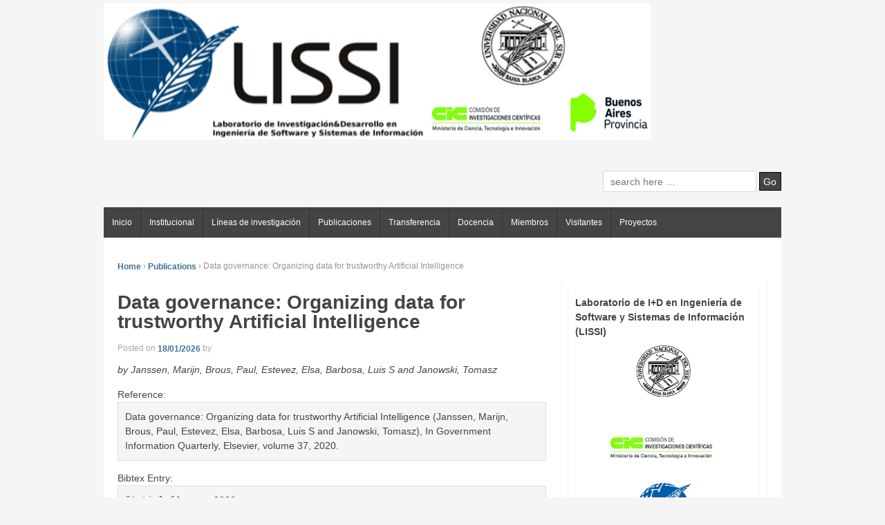

--- FILE ---
content_type: text/html; charset=UTF-8
request_url: https://lissi.cs.uns.edu.ar/wp-publications/janssen2020/
body_size: 29202
content:
<!doctype html>
<!-- paulirish.com/2008/conditional-stylesheets-vs-css-hacks-answer-neither/ -->
<!--[if lt IE 7 ]> <html class="no-js ie6" lang="es"> <![endif]-->
<!--[if IE 7 ]>    <html class="no-js ie7" lang="es"> <![endif]-->
<!--[if IE 8 ]>    <html class="no-js ie8" lang="es"> <![endif]-->
<!--[if (gte IE 9)|!(IE)]><!--> <html class="no-js" lang="es"> <!--<![endif]-->
<head>

<meta charset="UTF-8" />
<meta http-equiv="X-UA-Compatible" content="IE=edge,chrome=1" />

<meta name="viewport" content="width=device-width, initial-scale=1.0">

<link rel="profile" href="http://gmpg.org/xfn/11" />
<link rel="pingback" href="https://lissi.cs.uns.edu.ar/xmlrpc.php" />

<title>Data governance: Organizing data for trustworthy Artificial Intelligence &#8211; LISSI DCIC CIC</title>
<meta name='robots' content='max-image-preview:large' />
	<style>img:is([sizes="auto" i], [sizes^="auto," i]) { contain-intrinsic-size: 3000px 1500px }</style>
	<link rel="alternate" type="application/rss+xml" title="LISSI DCIC CIC &raquo; Feed" href="https://lissi.cs.uns.edu.ar/feed/" />
<script type="text/javascript">
/* <![CDATA[ */
window._wpemojiSettings = {"baseUrl":"https:\/\/s.w.org\/images\/core\/emoji\/16.0.1\/72x72\/","ext":".png","svgUrl":"https:\/\/s.w.org\/images\/core\/emoji\/16.0.1\/svg\/","svgExt":".svg","source":{"concatemoji":"https:\/\/lissi.cs.uns.edu.ar\/wp-includes\/js\/wp-emoji-release.min.js?ver=6.8.2"}};
/*! This file is auto-generated */
!function(s,n){var o,i,e;function c(e){try{var t={supportTests:e,timestamp:(new Date).valueOf()};sessionStorage.setItem(o,JSON.stringify(t))}catch(e){}}function p(e,t,n){e.clearRect(0,0,e.canvas.width,e.canvas.height),e.fillText(t,0,0);var t=new Uint32Array(e.getImageData(0,0,e.canvas.width,e.canvas.height).data),a=(e.clearRect(0,0,e.canvas.width,e.canvas.height),e.fillText(n,0,0),new Uint32Array(e.getImageData(0,0,e.canvas.width,e.canvas.height).data));return t.every(function(e,t){return e===a[t]})}function u(e,t){e.clearRect(0,0,e.canvas.width,e.canvas.height),e.fillText(t,0,0);for(var n=e.getImageData(16,16,1,1),a=0;a<n.data.length;a++)if(0!==n.data[a])return!1;return!0}function f(e,t,n,a){switch(t){case"flag":return n(e,"\ud83c\udff3\ufe0f\u200d\u26a7\ufe0f","\ud83c\udff3\ufe0f\u200b\u26a7\ufe0f")?!1:!n(e,"\ud83c\udde8\ud83c\uddf6","\ud83c\udde8\u200b\ud83c\uddf6")&&!n(e,"\ud83c\udff4\udb40\udc67\udb40\udc62\udb40\udc65\udb40\udc6e\udb40\udc67\udb40\udc7f","\ud83c\udff4\u200b\udb40\udc67\u200b\udb40\udc62\u200b\udb40\udc65\u200b\udb40\udc6e\u200b\udb40\udc67\u200b\udb40\udc7f");case"emoji":return!a(e,"\ud83e\udedf")}return!1}function g(e,t,n,a){var r="undefined"!=typeof WorkerGlobalScope&&self instanceof WorkerGlobalScope?new OffscreenCanvas(300,150):s.createElement("canvas"),o=r.getContext("2d",{willReadFrequently:!0}),i=(o.textBaseline="top",o.font="600 32px Arial",{});return e.forEach(function(e){i[e]=t(o,e,n,a)}),i}function t(e){var t=s.createElement("script");t.src=e,t.defer=!0,s.head.appendChild(t)}"undefined"!=typeof Promise&&(o="wpEmojiSettingsSupports",i=["flag","emoji"],n.supports={everything:!0,everythingExceptFlag:!0},e=new Promise(function(e){s.addEventListener("DOMContentLoaded",e,{once:!0})}),new Promise(function(t){var n=function(){try{var e=JSON.parse(sessionStorage.getItem(o));if("object"==typeof e&&"number"==typeof e.timestamp&&(new Date).valueOf()<e.timestamp+604800&&"object"==typeof e.supportTests)return e.supportTests}catch(e){}return null}();if(!n){if("undefined"!=typeof Worker&&"undefined"!=typeof OffscreenCanvas&&"undefined"!=typeof URL&&URL.createObjectURL&&"undefined"!=typeof Blob)try{var e="postMessage("+g.toString()+"("+[JSON.stringify(i),f.toString(),p.toString(),u.toString()].join(",")+"));",a=new Blob([e],{type:"text/javascript"}),r=new Worker(URL.createObjectURL(a),{name:"wpTestEmojiSupports"});return void(r.onmessage=function(e){c(n=e.data),r.terminate(),t(n)})}catch(e){}c(n=g(i,f,p,u))}t(n)}).then(function(e){for(var t in e)n.supports[t]=e[t],n.supports.everything=n.supports.everything&&n.supports[t],"flag"!==t&&(n.supports.everythingExceptFlag=n.supports.everythingExceptFlag&&n.supports[t]);n.supports.everythingExceptFlag=n.supports.everythingExceptFlag&&!n.supports.flag,n.DOMReady=!1,n.readyCallback=function(){n.DOMReady=!0}}).then(function(){return e}).then(function(){var e;n.supports.everything||(n.readyCallback(),(e=n.source||{}).concatemoji?t(e.concatemoji):e.wpemoji&&e.twemoji&&(t(e.twemoji),t(e.wpemoji)))}))}((window,document),window._wpemojiSettings);
/* ]]> */
</script>
<link rel='stylesheet' id='wp-publications-css' href='https://lissi.cs.uns.edu.ar/wp-content/plugins/wp-publications/wp-publications.css?ver=6.8.2' type='text/css' media='all' />
<style id='wp-emoji-styles-inline-css' type='text/css'>

	img.wp-smiley, img.emoji {
		display: inline !important;
		border: none !important;
		box-shadow: none !important;
		height: 1em !important;
		width: 1em !important;
		margin: 0 0.07em !important;
		vertical-align: -0.1em !important;
		background: none !important;
		padding: 0 !important;
	}
</style>
<link rel='stylesheet' id='wp-block-library-css' href='https://lissi.cs.uns.edu.ar/wp-includes/css/dist/block-library/style.min.css?ver=6.8.2' type='text/css' media='all' />
<style id='classic-theme-styles-inline-css' type='text/css'>
/*! This file is auto-generated */
.wp-block-button__link{color:#fff;background-color:#32373c;border-radius:9999px;box-shadow:none;text-decoration:none;padding:calc(.667em + 2px) calc(1.333em + 2px);font-size:1.125em}.wp-block-file__button{background:#32373c;color:#fff;text-decoration:none}
</style>
<style id='global-styles-inline-css' type='text/css'>
:root{--wp--preset--aspect-ratio--square: 1;--wp--preset--aspect-ratio--4-3: 4/3;--wp--preset--aspect-ratio--3-4: 3/4;--wp--preset--aspect-ratio--3-2: 3/2;--wp--preset--aspect-ratio--2-3: 2/3;--wp--preset--aspect-ratio--16-9: 16/9;--wp--preset--aspect-ratio--9-16: 9/16;--wp--preset--color--black: #000000;--wp--preset--color--cyan-bluish-gray: #abb8c3;--wp--preset--color--white: #ffffff;--wp--preset--color--pale-pink: #f78da7;--wp--preset--color--vivid-red: #cf2e2e;--wp--preset--color--luminous-vivid-orange: #ff6900;--wp--preset--color--luminous-vivid-amber: #fcb900;--wp--preset--color--light-green-cyan: #7bdcb5;--wp--preset--color--vivid-green-cyan: #00d084;--wp--preset--color--pale-cyan-blue: #8ed1fc;--wp--preset--color--vivid-cyan-blue: #0693e3;--wp--preset--color--vivid-purple: #9b51e0;--wp--preset--gradient--vivid-cyan-blue-to-vivid-purple: linear-gradient(135deg,rgba(6,147,227,1) 0%,rgb(155,81,224) 100%);--wp--preset--gradient--light-green-cyan-to-vivid-green-cyan: linear-gradient(135deg,rgb(122,220,180) 0%,rgb(0,208,130) 100%);--wp--preset--gradient--luminous-vivid-amber-to-luminous-vivid-orange: linear-gradient(135deg,rgba(252,185,0,1) 0%,rgba(255,105,0,1) 100%);--wp--preset--gradient--luminous-vivid-orange-to-vivid-red: linear-gradient(135deg,rgba(255,105,0,1) 0%,rgb(207,46,46) 100%);--wp--preset--gradient--very-light-gray-to-cyan-bluish-gray: linear-gradient(135deg,rgb(238,238,238) 0%,rgb(169,184,195) 100%);--wp--preset--gradient--cool-to-warm-spectrum: linear-gradient(135deg,rgb(74,234,220) 0%,rgb(151,120,209) 20%,rgb(207,42,186) 40%,rgb(238,44,130) 60%,rgb(251,105,98) 80%,rgb(254,248,76) 100%);--wp--preset--gradient--blush-light-purple: linear-gradient(135deg,rgb(255,206,236) 0%,rgb(152,150,240) 100%);--wp--preset--gradient--blush-bordeaux: linear-gradient(135deg,rgb(254,205,165) 0%,rgb(254,45,45) 50%,rgb(107,0,62) 100%);--wp--preset--gradient--luminous-dusk: linear-gradient(135deg,rgb(255,203,112) 0%,rgb(199,81,192) 50%,rgb(65,88,208) 100%);--wp--preset--gradient--pale-ocean: linear-gradient(135deg,rgb(255,245,203) 0%,rgb(182,227,212) 50%,rgb(51,167,181) 100%);--wp--preset--gradient--electric-grass: linear-gradient(135deg,rgb(202,248,128) 0%,rgb(113,206,126) 100%);--wp--preset--gradient--midnight: linear-gradient(135deg,rgb(2,3,129) 0%,rgb(40,116,252) 100%);--wp--preset--font-size--small: 13px;--wp--preset--font-size--medium: 20px;--wp--preset--font-size--large: 36px;--wp--preset--font-size--x-large: 42px;--wp--preset--spacing--20: 0.44rem;--wp--preset--spacing--30: 0.67rem;--wp--preset--spacing--40: 1rem;--wp--preset--spacing--50: 1.5rem;--wp--preset--spacing--60: 2.25rem;--wp--preset--spacing--70: 3.38rem;--wp--preset--spacing--80: 5.06rem;--wp--preset--shadow--natural: 6px 6px 9px rgba(0, 0, 0, 0.2);--wp--preset--shadow--deep: 12px 12px 50px rgba(0, 0, 0, 0.4);--wp--preset--shadow--sharp: 6px 6px 0px rgba(0, 0, 0, 0.2);--wp--preset--shadow--outlined: 6px 6px 0px -3px rgba(255, 255, 255, 1), 6px 6px rgba(0, 0, 0, 1);--wp--preset--shadow--crisp: 6px 6px 0px rgba(0, 0, 0, 1);}:where(.is-layout-flex){gap: 0.5em;}:where(.is-layout-grid){gap: 0.5em;}body .is-layout-flex{display: flex;}.is-layout-flex{flex-wrap: wrap;align-items: center;}.is-layout-flex > :is(*, div){margin: 0;}body .is-layout-grid{display: grid;}.is-layout-grid > :is(*, div){margin: 0;}:where(.wp-block-columns.is-layout-flex){gap: 2em;}:where(.wp-block-columns.is-layout-grid){gap: 2em;}:where(.wp-block-post-template.is-layout-flex){gap: 1.25em;}:where(.wp-block-post-template.is-layout-grid){gap: 1.25em;}.has-black-color{color: var(--wp--preset--color--black) !important;}.has-cyan-bluish-gray-color{color: var(--wp--preset--color--cyan-bluish-gray) !important;}.has-white-color{color: var(--wp--preset--color--white) !important;}.has-pale-pink-color{color: var(--wp--preset--color--pale-pink) !important;}.has-vivid-red-color{color: var(--wp--preset--color--vivid-red) !important;}.has-luminous-vivid-orange-color{color: var(--wp--preset--color--luminous-vivid-orange) !important;}.has-luminous-vivid-amber-color{color: var(--wp--preset--color--luminous-vivid-amber) !important;}.has-light-green-cyan-color{color: var(--wp--preset--color--light-green-cyan) !important;}.has-vivid-green-cyan-color{color: var(--wp--preset--color--vivid-green-cyan) !important;}.has-pale-cyan-blue-color{color: var(--wp--preset--color--pale-cyan-blue) !important;}.has-vivid-cyan-blue-color{color: var(--wp--preset--color--vivid-cyan-blue) !important;}.has-vivid-purple-color{color: var(--wp--preset--color--vivid-purple) !important;}.has-black-background-color{background-color: var(--wp--preset--color--black) !important;}.has-cyan-bluish-gray-background-color{background-color: var(--wp--preset--color--cyan-bluish-gray) !important;}.has-white-background-color{background-color: var(--wp--preset--color--white) !important;}.has-pale-pink-background-color{background-color: var(--wp--preset--color--pale-pink) !important;}.has-vivid-red-background-color{background-color: var(--wp--preset--color--vivid-red) !important;}.has-luminous-vivid-orange-background-color{background-color: var(--wp--preset--color--luminous-vivid-orange) !important;}.has-luminous-vivid-amber-background-color{background-color: var(--wp--preset--color--luminous-vivid-amber) !important;}.has-light-green-cyan-background-color{background-color: var(--wp--preset--color--light-green-cyan) !important;}.has-vivid-green-cyan-background-color{background-color: var(--wp--preset--color--vivid-green-cyan) !important;}.has-pale-cyan-blue-background-color{background-color: var(--wp--preset--color--pale-cyan-blue) !important;}.has-vivid-cyan-blue-background-color{background-color: var(--wp--preset--color--vivid-cyan-blue) !important;}.has-vivid-purple-background-color{background-color: var(--wp--preset--color--vivid-purple) !important;}.has-black-border-color{border-color: var(--wp--preset--color--black) !important;}.has-cyan-bluish-gray-border-color{border-color: var(--wp--preset--color--cyan-bluish-gray) !important;}.has-white-border-color{border-color: var(--wp--preset--color--white) !important;}.has-pale-pink-border-color{border-color: var(--wp--preset--color--pale-pink) !important;}.has-vivid-red-border-color{border-color: var(--wp--preset--color--vivid-red) !important;}.has-luminous-vivid-orange-border-color{border-color: var(--wp--preset--color--luminous-vivid-orange) !important;}.has-luminous-vivid-amber-border-color{border-color: var(--wp--preset--color--luminous-vivid-amber) !important;}.has-light-green-cyan-border-color{border-color: var(--wp--preset--color--light-green-cyan) !important;}.has-vivid-green-cyan-border-color{border-color: var(--wp--preset--color--vivid-green-cyan) !important;}.has-pale-cyan-blue-border-color{border-color: var(--wp--preset--color--pale-cyan-blue) !important;}.has-vivid-cyan-blue-border-color{border-color: var(--wp--preset--color--vivid-cyan-blue) !important;}.has-vivid-purple-border-color{border-color: var(--wp--preset--color--vivid-purple) !important;}.has-vivid-cyan-blue-to-vivid-purple-gradient-background{background: var(--wp--preset--gradient--vivid-cyan-blue-to-vivid-purple) !important;}.has-light-green-cyan-to-vivid-green-cyan-gradient-background{background: var(--wp--preset--gradient--light-green-cyan-to-vivid-green-cyan) !important;}.has-luminous-vivid-amber-to-luminous-vivid-orange-gradient-background{background: var(--wp--preset--gradient--luminous-vivid-amber-to-luminous-vivid-orange) !important;}.has-luminous-vivid-orange-to-vivid-red-gradient-background{background: var(--wp--preset--gradient--luminous-vivid-orange-to-vivid-red) !important;}.has-very-light-gray-to-cyan-bluish-gray-gradient-background{background: var(--wp--preset--gradient--very-light-gray-to-cyan-bluish-gray) !important;}.has-cool-to-warm-spectrum-gradient-background{background: var(--wp--preset--gradient--cool-to-warm-spectrum) !important;}.has-blush-light-purple-gradient-background{background: var(--wp--preset--gradient--blush-light-purple) !important;}.has-blush-bordeaux-gradient-background{background: var(--wp--preset--gradient--blush-bordeaux) !important;}.has-luminous-dusk-gradient-background{background: var(--wp--preset--gradient--luminous-dusk) !important;}.has-pale-ocean-gradient-background{background: var(--wp--preset--gradient--pale-ocean) !important;}.has-electric-grass-gradient-background{background: var(--wp--preset--gradient--electric-grass) !important;}.has-midnight-gradient-background{background: var(--wp--preset--gradient--midnight) !important;}.has-small-font-size{font-size: var(--wp--preset--font-size--small) !important;}.has-medium-font-size{font-size: var(--wp--preset--font-size--medium) !important;}.has-large-font-size{font-size: var(--wp--preset--font-size--large) !important;}.has-x-large-font-size{font-size: var(--wp--preset--font-size--x-large) !important;}
:where(.wp-block-post-template.is-layout-flex){gap: 1.25em;}:where(.wp-block-post-template.is-layout-grid){gap: 1.25em;}
:where(.wp-block-columns.is-layout-flex){gap: 2em;}:where(.wp-block-columns.is-layout-grid){gap: 2em;}
:root :where(.wp-block-pullquote){font-size: 1.5em;line-height: 1.6;}
</style>
<link rel='stylesheet' id='contact-form-7-css' href='https://lissi.cs.uns.edu.ar/wp-content/plugins/contact-form-7/includes/css/styles.css?ver=5.6.4' type='text/css' media='all' />
<link rel='stylesheet' id='style-css' href='https://lissi.cs.uns.edu.ar/wp-content/themes/shell-lite/style.css?ver=6.8.2' type='text/css' media='all' />
<script type="text/javascript" src="https://lissi.cs.uns.edu.ar/wp-includes/js/jquery/jquery.min.js?ver=3.7.1" id="jquery-core-js"></script>
<script type="text/javascript" src="https://lissi.cs.uns.edu.ar/wp-includes/js/jquery/jquery-migrate.min.js?ver=3.4.1" id="jquery-migrate-js"></script>
<script type="text/javascript" src="https://lissi.cs.uns.edu.ar/wp-content/themes/shell-lite/js/modernizr.js?ver=2.5.3" id="modernizr-js"></script>
<link rel="https://api.w.org/" href="https://lissi.cs.uns.edu.ar/wp-json/" /><link rel="EditURI" type="application/rsd+xml" title="RSD" href="https://lissi.cs.uns.edu.ar/xmlrpc.php?rsd" />
<meta name="generator" content="WordPress 6.8.2" />
<link rel="canonical" href="https://lissi.cs.uns.edu.ar/wp-publications/janssen2020/" />
<link rel='shortlink' href='https://lissi.cs.uns.edu.ar/?p=2195' />
<link rel="alternate" title="oEmbed (JSON)" type="application/json+oembed" href="https://lissi.cs.uns.edu.ar/wp-json/oembed/1.0/embed?url=https%3A%2F%2Flissi.cs.uns.edu.ar%2Fwp-publications%2Fjanssen2020%2F" />
<link rel="alternate" title="oEmbed (XML)" type="text/xml+oembed" href="https://lissi.cs.uns.edu.ar/wp-json/oembed/1.0/embed?url=https%3A%2F%2Flissi.cs.uns.edu.ar%2Fwp-publications%2Fjanssen2020%2F&#038;format=xml" />
<!-- We need this for debugging -->
<meta name="template" content="Shell Lite 1.8.0" />
</head>

<body class="wp-singular wp-publications-template-default single single-wp-publications postid-2195 wp-theme-shell-lite">
        
<div id="container" class="hfeed">

        <div id="header">
       
	               
        <div id="logo">
            <a href="https://lissi.cs.uns.edu.ar/">
            	<img src="https://lissi.cs.uns.edu.ar/wp-content/uploads/2018/06/logo_3.png" width="791" height="197" alt="LISSI DCIC CIC" />
            </a>
        </div><!-- end of #logo -->
        
    
    
        <div id="search-box">
            	<form method="get" id="searchform" action="https://lissi.cs.uns.edu.ar/">
        <input type="text" class="field" name="s" id="s" placeholder="search here &hellip;" />
		<input type="submit" class="submit" name="submit" id="searchsubmit" value="Go" />
	</form>        </div><!-- end of #search-box -->
        
                        
        <ul class="social-icons"></ul><!-- end of .social-icons -->                
                        
			    <ul id="menu-menu-principal" class="menu"><li id="menu-item-1072" class="menu-item menu-item-type-post_type menu-item-object-page current_page_parent menu-item-1072"><a href="http://lissi.cs.uns.edu.ar/inicio/">Inicio</a></li>
<li id="menu-item-1053" class="menu-item menu-item-type-post_type menu-item-object-page menu-item-1053"><a href="https://lissi.cs.uns.edu.ar/institucional/">Institucional</a></li>
<li id="menu-item-1321" class="menu-item menu-item-type-post_type menu-item-object-page menu-item-1321"><a href="https://lissi.cs.uns.edu.ar/lineasdeinvestigacion/">Líneas de investigación</a></li>
<li id="menu-item-187" class="menu-item menu-item-type-post_type menu-item-object-page menu-item-187"><a href="https://lissi.cs.uns.edu.ar/publicaciones/">Publicaciones</a></li>
<li id="menu-item-1066" class="menu-item menu-item-type-post_type menu-item-object-page menu-item-1066"><a href="http://lissi.cs.uns.edu.ar/?cat=21">Transferencia</a></li>
<li id="menu-item-1078" class="menu-item menu-item-type-post_type menu-item-object-page menu-item-1078"><a href="http://lissi.cs.uns.edu.ar/?cat=19">Docencia</a></li>
<li id="menu-item-182" class="menu-item menu-item-type-post_type menu-item-object-page menu-item-182"><a href="https://lissi.cs.uns.edu.ar/integrantes/">Miembros</a></li>
<li id="menu-item-190" class="menu-item menu-item-type-post_type menu-item-object-page menu-item-190"><a href="https://lissi.cs.uns.edu.ar/visitantes/">Visitantes</a></li>
<li id="menu-item-1323" class="menu-item menu-item-type-post_type menu-item-object-page menu-item-1323"><a href="https://lissi.cs.uns.edu.ar/proyectos-2/">Proyectos</a></li>
</ul>                
				 
    </div><!-- end of #header -->
        
	    <div id="wrapper" class="clearfix">
    

<div id="content" class="grid col-620">
        
	
		        
        	<div class="breadcrumb-list"><a href="https://lissi.cs.uns.edu.ar">Home</a> <span class="chevron">&#8250;</span> <a href="https://lissi.cs.uns.edu.ar/wp-publications/">Publications</a> <span class="chevron">&#8250;</span> <span class="breadcrumb-current">Data governance: Organizing data for trustworthy Artificial Intelligence</span></div>          
            <div id="post-2195" class="post-2195 wp-publications type-wp-publications status-publish hentry">
				                <h1>Data governance: Organizing data for trustworthy Artificial Intelligence</h1>

                <div class="post-meta">
                	<span class="meta-prep meta-prep-author">Posted on</span> <a href="https://lissi.cs.uns.edu.ar/wp-publications/janssen2020/" title="2:33 AM" rel="bookmark">18/01/2026</a> by <span class="author vcard"><a class="url fn n" href="https://lissi.cs.uns.edu.ar/author/" title="View all posts by "></a></span>				     
                </div><!-- end of .post-meta -->
                                
                <div class="post-entry">
                    <div class="bibentry-by">by Janssen, Marijn, Brous, Paul, Estevez, Elsa, Barbosa, Luis S and Janowski, Tomasz</div>
<div class="bibentry-label">Reference:</div>
<div class="bibentry-reference">Data governance: Organizing data for trustworthy Artificial Intelligence (Janssen, Marijn, Brous, Paul, Estevez, Elsa, Barbosa, Luis S and Janowski, Tomasz), In Government Information Quarterly, Elsevier, volume 37, 2020.</div>
<div class="bibentry-label">Bibtex Entry:</div>
<pre class="purebibtex">@Article{Janssen2020,
  author    = {Janssen, Marijn and Brous, Paul and Estevez, Elsa and Barbosa, Luis S and Janowski, Tomasz},
  journal   = {Government Information Quarterly},
  title     = {Data governance: Organizing data for trustworthy Artificial Intelligence},
  year      = {2020},
  number    = {3},
  pages     = {101493},
  volume    = {37},
  publisher = {Elsevier},
}</pre>
<p><span class="Z3988" title="ctx_ver=Z39.88-2004&amp;rft_val_fmt=info%3Aofi%2Ffmt%3Akev%3Amtx%3Ajournal&amp;rft.atitle=Data+governance%3A+Organizing+data+for+trustworthy+Artificial+Intelligence&amp;rft.jtitle=Government+Information+Quarterly&amp;rft.volume=37&amp;rft.issue=&amp;rft.pub=Elsevier&amp;rfr_id=info%3Asid%2Flissi.cs.uns.edu.ar%3A&amp;rft.date=2020&amp;rft.au=Janssen%2C+Marijn&amp;rft.au=Brous%2C+Paul&amp;rft.au=Estevez%2C+Elsa&amp;rft.au=Barbosa%2C+Luis+S&amp;rft.au=Janowski%2C+Tomasz"></span></p>
                    
                                        
                                    </div><!-- end of .post-entry -->
                
                <div class="post-data">
				     
					Posted in  
                </div><!-- end of .post-data -->             

            <div class="post-edit"></div>             
            </div><!-- end of #post-2195 -->
            
			            
         

        
	          
</div><!-- end of #content -->

        <div id="widgets" class="grid col-300 fit">
                    
            			<div class="textwidget"><p><strong>Laboratorio de I+D en Ingeniería de Software y Sistemas de Información (LISSI)</strong><a href="http://uns.edu.ar"><img loading="lazy" decoding="async" class="aligncenter wp-image-1297" src="https://lissi.cs.uns.edu.ar/wp-content/uploads/2018/06/uni-300x289.jpg" alt="UNS" width="84" height="81" srcset="https://lissi.cs.uns.edu.ar/wp-content/uploads/2018/06/uni-300x289.jpg 300w, https://lissi.cs.uns.edu.ar/wp-content/uploads/2018/06/uni.jpg 729w" sizes="auto, (max-width: 84px) 100vw, 84px" /></a><a href="http://gba.gob.ar/cic"><img loading="lazy" decoding="async" class="aligncenter wp-image-1298" src="https://lissi.cs.uns.edu.ar/wp-content/uploads/2018/06/CICsolo.jpg" alt="CIC" width="154" height="59" /></a><a href="http://cs.uns.edu.ar"><img loading="lazy" decoding="async" class="aligncenter wp-image-1299" src="https://lissi.cs.uns.edu.ar/wp-content/uploads/2018/06/depto-280x300.jpg" alt="" width="80" height="86" srcset="https://lissi.cs.uns.edu.ar/wp-content/uploads/2018/06/depto-280x300.jpg 280w, https://lissi.cs.uns.edu.ar/wp-content/uploads/2018/06/depto.jpg 432w" sizes="auto, (max-width: 80px) 100vw, 80px" /></a></p>
</div>
		<div class="widget-title">Categorías</div><div class="tagcloud"><a href="https://lissi.cs.uns.edu.ar/category/congresos/call-for-papers/" class="tag-cloud-link tag-link-16 tag-link-position-1" style="font-size: 13.185185185185pt;" aria-label="Call for papers (3 elementos)">Call for papers</a>
<a href="https://lissi.cs.uns.edu.ar/category/congresos/" class="tag-cloud-link tag-link-15 tag-link-position-2" style="font-size: 16.296296296296pt;" aria-label="Congresos (5 elementos)">Congresos</a>
<a href="https://lissi.cs.uns.edu.ar/category/cursos/" class="tag-cloud-link tag-link-19 tag-link-position-3" style="font-size: 18.37037037037pt;" aria-label="Cursos (7 elementos)">Cursos</a>
<a href="https://lissi.cs.uns.edu.ar/category/noticias/" class="tag-cloud-link tag-link-22 tag-link-position-4" style="font-size: 22pt;" aria-label="Noticias (12 elementos)">Noticias</a>
<a href="https://lissi.cs.uns.edu.ar/category/proyectos/proyecto-pit-ap-cic/" class="tag-cloud-link tag-link-24 tag-link-position-5" style="font-size: 8pt;" aria-label="Proyecto PIT-AP CIC (1 elemento)">Proyecto PIT-AP CIC</a>
<a href="https://lissi.cs.uns.edu.ar/category/proyectos/" class="tag-cloud-link tag-link-23 tag-link-position-6" style="font-size: 8pt;" aria-label="Proyectos (1 elemento)">Proyectos</a>
<a href="https://lissi.cs.uns.edu.ar/category/congresos/trabajos/" class="tag-cloud-link tag-link-17 tag-link-position-7" style="font-size: 8pt;" aria-label="Trabajos (1 elemento)">Trabajos</a>
<a href="https://lissi.cs.uns.edu.ar/category/transferencia/" class="tag-cloud-link tag-link-21 tag-link-position-8" style="font-size: 13.185185185185pt;" aria-label="Transferencia (3 elementos)">Transferencia</a>
<a href="https://lissi.cs.uns.edu.ar/category/uncategorized/" class="tag-cloud-link tag-link-1 tag-link-position-9" style="font-size: 13.185185185185pt;" aria-label="Uncategorized (3 elementos)">Uncategorized</a>
<a href="https://lissi.cs.uns.edu.ar/category/visitantes/" class="tag-cloud-link tag-link-18 tag-link-position-10" style="font-size: 11.111111111111pt;" aria-label="Visitantes (2 elementos)">Visitantes</a></div>
<div class="widget-title">Archivos</div>
			<ul>
					<li><a href='https://lissi.cs.uns.edu.ar/2022/06/'>junio 2022</a></li>
	<li><a href='https://lissi.cs.uns.edu.ar/2020/11/'>noviembre 2020</a></li>
	<li><a href='https://lissi.cs.uns.edu.ar/2020/04/'>abril 2020</a></li>
	<li><a href='https://lissi.cs.uns.edu.ar/2020/03/'>marzo 2020</a></li>
	<li><a href='https://lissi.cs.uns.edu.ar/2019/10/'>octubre 2019</a></li>
	<li><a href='https://lissi.cs.uns.edu.ar/2019/09/'>septiembre 2019</a></li>
	<li><a href='https://lissi.cs.uns.edu.ar/2018/12/'>diciembre 2018</a></li>
	<li><a href='https://lissi.cs.uns.edu.ar/2017/06/'>junio 2017</a></li>
	<li><a href='https://lissi.cs.uns.edu.ar/2017/04/'>abril 2017</a></li>
	<li><a href='https://lissi.cs.uns.edu.ar/2017/03/'>marzo 2017</a></li>
	<li><a href='https://lissi.cs.uns.edu.ar/2017/02/'>febrero 2017</a></li>
	<li><a href='https://lissi.cs.uns.edu.ar/2016/08/'>agosto 2016</a></li>
	<li><a href='https://lissi.cs.uns.edu.ar/2016/07/'>julio 2016</a></li>
	<li><a href='https://lissi.cs.uns.edu.ar/2015/06/'>junio 2015</a></li>
	<li><a href='https://lissi.cs.uns.edu.ar/2015/03/'>marzo 2015</a></li>
	<li><a href='https://lissi.cs.uns.edu.ar/2014/12/'>diciembre 2014</a></li>
	<li><a href='https://lissi.cs.uns.edu.ar/2014/08/'>agosto 2014</a></li>
			</ul>

			
                </div><!-- end of #widgets -->    </div><!-- end of #wrapper -->
    </div><!-- end of #container -->

<div id="footer">
    <div id="footer-wrapper">
        <div class="grid col-300 copyright">
            &copy; 2026<a href="https://lissi.cs.uns.edu.ar/" title="LISSI DCIC CIC">
                LISSI DCIC CIC            </a>
        </div><!-- end of .copyright -->
        
        <div class="grid col-300 scroll-top"><a href="#scroll-top" title="scroll to top">&uarr;</a></div>
        
        <div class="grid col-300 fit powered">
            <p><a href="http://wordpress.org/" title="WordPress" rel="generator" target="_blank">Powered by WordPress</a> <a href="http://devwp.eu/" title="DevWP" rel="designer" target="_blank">&amp; DevWP</a></p>
        </div><!-- end .powered -->
    </div><!-- end #footer-wrapper -->
</div><!-- end #footer -->

<script type="speculationrules">
{"prefetch":[{"source":"document","where":{"and":[{"href_matches":"\/*"},{"not":{"href_matches":["\/wp-*.php","\/wp-admin\/*","\/wp-content\/uploads\/*","\/wp-content\/*","\/wp-content\/plugins\/*","\/wp-content\/themes\/shell-lite\/*","\/*\\?(.+)"]}},{"not":{"selector_matches":"a[rel~=\"nofollow\"]"}},{"not":{"selector_matches":".no-prefetch, .no-prefetch a"}}]},"eagerness":"conservative"}]}
</script>
<script type="text/javascript" src="https://lissi.cs.uns.edu.ar/wp-content/plugins/contact-form-7/includes/swv/js/index.js?ver=5.6.4" id="swv-js"></script>
<script type="text/javascript" id="contact-form-7-js-extra">
/* <![CDATA[ */
var wpcf7 = {"api":{"root":"https:\/\/lissi.cs.uns.edu.ar\/wp-json\/","namespace":"contact-form-7\/v1"}};
/* ]]> */
</script>
<script type="text/javascript" src="https://lissi.cs.uns.edu.ar/wp-content/plugins/contact-form-7/includes/js/index.js?ver=5.6.4" id="contact-form-7-js"></script>
<script type="text/javascript" src="https://lissi.cs.uns.edu.ar/wp-content/plugins/page-links-to/dist/new-tab.js?ver=3.3.7" id="page-links-to-js"></script>
<script type="text/javascript" src="https://lissi.cs.uns.edu.ar/wp-content/themes/shell-lite/js/scripts.js?ver=1.0.5" id="scripts-js"></script>
</body>
</html>
